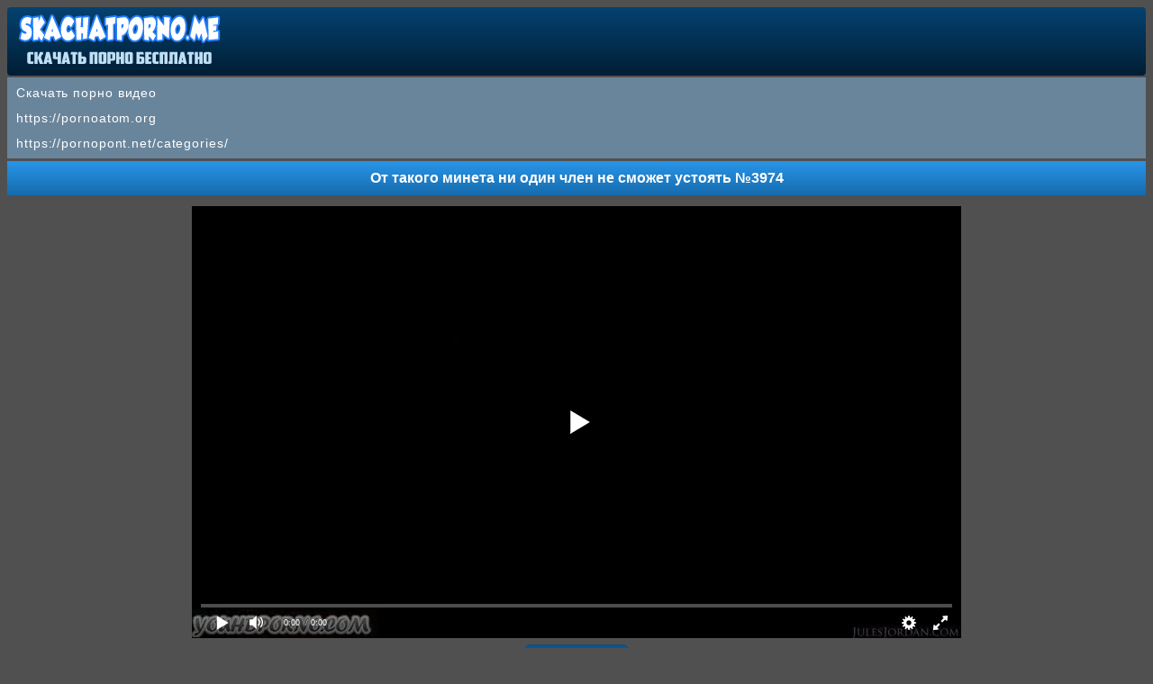

--- FILE ---
content_type: text/html; charset=utf-8
request_url: http://skachatporno.me/v/video_3974
body_size: 5047
content:
<!DOCTYPE html>
<html lang="ru">
<head><meta http-equiv="Content-Type" content="text/html; charset=utf-8" />
<meta name="viewport" content="width=device-width, initial-scale=1.0" />
<link rel="shortcut icon" href="https://skachatporno.me/favicon.ico" /><title>От такого минета ни один член не сможет устоять №3974</title><meta name="description" content="От такого минета ни один член не сможет устоять №3974. Скачать порно видео на телефон бесплатно с SkachatPorno.me!"/><link rel="canonical" href="https://skachatporno.me/v/video_3974" /><style>@font-face{font-family:'FontAwesome'; font-display: fallback; src:url('https://skachatporno.me/sys/fonts/fontawesome-webfont.eot');src:url('https://skachatporno.me/sys/fonts/fontawesome-webfont.eot') format('embedded-opentype'), url('https://skachatporno.me/sys/fonts/fontawesome-webfont.woff2') format('woff2'),url('https://skachatporno.me/sys/fonts/fontawesome-webfont.woff') format('woff'),url('https://skachatporno.me/sys/fonts/fontawesome-webfont.ttf') format('truetype'),url('https://skachatporno.me/sys/fonts/fontawesome-webfont.svg') format('svg');font-weight:normal;font-style:normal}
[data-icon]:before{font-family:'FontAwesome';content:attr(data-icon);speak:none;}
[class^="fa-"],[class*=" fa-"]{display:inline-block;width:14px;}
dd > span[class^="fa-"] + time,dd > span[class*=" fa-"] + time{margin-left:-0.25em;}
dl.article-info dd.hits span[class^="fa-"],dl.article-info dd.hits span[class*=" fa-"]{margin-right:0;}
[class^="fa-"]:before,[class*=" fa-"]:before{font-family:'FontAwesome';font-style:normal;speak:none;}
[class^="fa-"].disabled,[class*=" fa-"].disabled{font-weight:normal;}body {
background: #515051;
text-decoration: none;
text-align: center;
color: #ffffff;
font-family: Arial;
font-size: 14px;
}
.vis {
width: 100%;
margin: 0 auto;
text-align: center;
}
a{
font-size: 14px;
color:#82c7fd;  
text-decoration: none;
}
a:hover {color:#abd6f8;
cursor: pointer;
}
.headbs{
border-radius: 4px;
padding: 3px 10px 3px 10px;
text-align: left;
height: 70px;
background: #001e34;
background: linear-gradient(to top,#001e34 0,#054271 100%);
}
.headbs img{
max-width: 100%;
}
.titb {
color: #ffffff;
font-weight: bold;
background: #2995e9;
background: linear-gradient(to top,#166bac 0,#2995e9 100%);
font-size: 16px;
margin-top: 3px; 
margin-bottom: 3px; 
padding: 10px 5px 10px 5px; 
}
.razdels {
width: 50%; 
transition: .3s ease;
display: inline-block; 
}
.razdels a{ 
border-radius: 2px;
text-decoration: none;
text-align: left;
color: #ffffff;
display: block; 
padding: 11px 0px 11px 10px; 
background: #303030;
margin: 2px 2px 2px 2px; 
}
.razdels a:hover{ 
background:#016bbc;
transition: all 1s ease;
cursor: pointer;
}
.bvideo {
overflow: hidden;
background: #303030;  
display: inline-block;
max-width: 260px;
text-align: center;
border: 2px solid #2995e9;
padding: 0px;
line-height: 0;
border-radius: 2px;
margin: 3px 3px;
color: #ffffff;
box-shadow: 0 3px 6px rgba(2,50,86,.75); 
-webkit-box-shadow: 0 3px 6px rgba(2,50,86,.75);
}
.bvideo a{
color:#ffffff;  
text-decoration: none;
}
.bvideo:hover {
opacity: 0.9;
border: 2px solid #166bac;
cursor: pointer;
}
.namevi {
height: 38px;
display: table-cell;
vertical-align: middle;
line-height: 16px;
overflow: hidden;
}
.bvideo a:hover {
color: #bde0fb;
}
.timevi{ 
position: absolute;
left: 0px;
top: 0px;
font-size:14px;   
border-radius: 0px 0px 2px 0px;
background-color: rgba(6, 81, 139, 0.7);
height: 18px;
font-weight: bold;
line-height: 18px;
color: #ffffff;
padding: 2px 5px;
z-index: 3;
} 
.imvi {
display: block;
position:relative;
}
.imvi img{ 
max-width: 100%;
max-height:190px;
width: 100%;
}
.filesv {
text-align: center;
vertical-align: middle;
margin: 0px 5px 0px 2px;
color: #ffffff;
padding: 1px 4px 1px 4px;
border-radius: 2px;
height: 18px;
background: #087dd6;
}
a.aknop {
text-decoration: none;
display: inline-block;
padding: 9px;
color: #ffffff;
min-width: 10%;
transition: .3s ease;
border: 1px solid #214b6c;
white-space: nowrap;
text-align: center;
margin: 3px 0px 2px 0px;
border-radius: 6px;
font-weight: bold;
background: #055592;
background: -webkit-linear-gradient(to bottom,#055592 0,#2c7ab7 100%);
background: linear-gradient(to bottom,#055592 0,#2c7ab7 100%);
}
a.aknop:hover{
cursor: pointer;
background:#339ae9;
background: -webkit-linear-gradient(to top,#339ae9 0,#0b69b1 100%);
background: linear-gradient(to top,#339ae9 0,#0b69b1 100%);
text-decoration: none;
} 
@media (max-width: 680px) {
.razdels {
width: 100%;
}
a.aknop {
width: 100%;
padding: 9px 0px 9px 0px;
margin: 1px 0px 1px 0px;
}
}
.xnavs {
color: #ffffff;
background: #666768;
font-size: 14px;
margin-top: 3px; 
margin-bottom: 3px; 
padding: 4px 5px 4px 5px; 
}
.xleft{
text-align: left !important;
}
.txtbs {
text-align: center;
color: #ffffff;
font-size: 14px;  
padding: 10px; 
margin: 2px 1px 4px 1px; 
}
.txtbsg {
color: #ffffff;
background: #666768;
font-size: 14px;
margin-top: 3px; 
margin-bottom: 3px; 
line-height: 1.5;
padding: 6px 5px 6px 10px; 
border: 1px solid #454647;
border-radius: 2px;
}
.footb{
background: #001e34;
background: linear-gradient(to bottom,#001e34 0,#054271 100%);
text-align: center; 
margin: 0px 0px 7px 0px;
padding: 8px;
font-size: 14px;
color: #ffffff;
line-height: 22px;
word-spacing: 3px;
}
.footb a{
text-decoration: none;
color: #82c7fd;
}
.footb a:hover{
cursor: pointer;
color: #cbe6fa;
}
.fa-chevron-circle-right:before {content: "\f138";}
.topbs {
text-align: left;
color: #000000;
line-height: 2;
margin-top: 2px;
margin-bottom: 2px;
padding: 3px 0px 3px 10px;
text-decoration: none;
background: #69859b;
}
.topbs a{
color: #ffffff;
letter-spacing:0.9px;
font-size: 14px;
text-decoration: none;
font-family: Verdana, Arial, sans-serif;}

.xback {
white-space: nowrap;
text-align: center;
margin: 2px 0px 2px 0px;
font-weight: bold;
}
.xback a{
text-decoration: none;
border-radius: 4px;
padding: 9px 10px 9px 10px;
color: #ffffff;
border: 1px solid #235175;
background: #0b4571;
background: linear-gradient(to top,#0b4571 0,#0d61a1 100%);
display: block; 
}    
.xback a:hover{
cursor: pointer;
background: #1869a6;
background: linear-gradient(to top,#1869a6 0,#167ece 100%);
text-decoration: none;
} 
a.aknop1 {
text-decoration: none;
display: inline-block;
padding: 7px 13px 7px 13px;
color: #ffffff;
transition: .3s ease;
border: 1px solid #214b6c;
white-space: nowrap;
font-size: 15px;
text-align: center;
margin: 3px 0px 2px 0px;
border-radius: 6px;
font-weight: bold;
background: #055592;
background: -webkit-linear-gradient(top,#055592 0,#2c7ab7 100%);
background: linear-gradient(to bottom,#055592 0,#2c7ab7 100%);
}
a.aknop1:hover{
cursor: pointer;
background:#339ae9;
background: -webkit-linear-gradient(to top,#339ae9 0,#0b69b1 100%);
background: linear-gradient(to top,#339ae9 0,#0b69b1 100%);
text-decoration: none;
}
.aaknop1 {
font-weight: bold;
font-size: 15px;
background:#339ae9;
background: -webkit-linear-gradient(to top,#339ae9 0,#0b69b1 100%);
background: linear-gradient(to top,#339ae9 0,#0b69b1 100%);
padding: 7px 13px 7px 13px;
color: #ffffff;
border-radius: 6px;
border: 1px solid #214b6c;
}
a.aknop2 {
text-decoration: none;
display: inline-block;
padding: 6px 11px 5px 11px;
color: #ffffff;
transition: .3s ease;
border: 1px solid #214b6c;
white-space: nowrap;
font-size: 15px;
text-align: center;
margin: 3px 0px 2px 0px;
border-radius: 6px;
font-weight: bold;
background: #055592;
background: -webkit-linear-gradient(top,#055592 0,#2c7ab7 100%);
background: linear-gradient(to bottom,#055592 0,#2c7ab7 100%);
}
a.aknop2:hover{
cursor: pointer;
background:#339ae9;
background: -webkit-linear-gradient(to top,#339ae9 0,#0b69b1 100%);
background: linear-gradient(to top,#339ae9 0,#0b69b1 100%);
text-decoration: none;
}
.aknop2 {
text-decoration: none;
display: inline-block;
padding: 6px 11px 5px 11px;
color: #ffffff;
transition: .3s ease;
border: 1px solid #214b6c;
white-space: nowrap;
font-size: 15px;
text-align: center;
margin: 3px 0px 2px 0px;
border-radius: 6px;
font-weight: bold;
background: #055592;
background: -webkit-linear-gradient(top,#055592 0,#2c7ab7 100%);
background: linear-gradient(to bottom,#055592 0,#2c7ab7 100%);
}
.aknop2:hover{
cursor: pointer;
background:#339ae9;
background: -webkit-linear-gradient(to top,#339ae9 0,#0b69b1 100%);
background: linear-gradient(to top,#339ae9 0,#0b69b1 100%);
text-decoration: none;
}
input:focus {
outline:none;
}
button:focus {
outline:none;
}
select:focus {
outline:none;
}
textarea:focus {
outline:none;
}
input[type=submit] {
text-decoration: none;
display: inline-block;
padding: 6px 11px 5px 11px;
color: #ffffff;
transition: .3s ease;
border: 1px solid #214b6c;
white-space: nowrap;
font-size: 15px;
text-align: center;
margin: 3px 0px 2px 0px;
border-radius: 6px;
font-weight: bold;
background: #055592;
background: -webkit-linear-gradient(top,#055592 0,#2c7ab7 100%);
background: linear-gradient(to bottom,#055592 0,#2c7ab7 100%);
}
input[type=submit]:hover{
cursor: pointer;
background:#339ae9;
background: -webkit-linear-gradient(to top,#339ae9 0,#0b69b1 100%);
background: linear-gradient(to top,#339ae9 0,#0b69b1 100%);
text-decoration: none;
}
input, select, textarea {
font-size: 14px;
border-radius: 6px;
padding: 7px;
color: #000000;
margin: 1px;
border: 1px solid #3973a1;
box-shadow: inset 0 0 15px rgba(0, 0, 0, 0.25);
}
.erazdels {
transition: .3s ease;
display: block; 
}
.erazdels a{ 
border-radius: 2px;
text-decoration: none;
text-align: left;
color: #ffffff;
display: block; 
padding: 11px 0px 11px 10px; 
background: #303030;
margin: 2px 2px 2px 2px; 
}
.erazdels a:hover{ 
background:#016bbc;
transition: all 1s ease;
cursor: pointer;
}

.onlinep {margin:4px auto;}
.online{
padding: 5px 0px 5px 0px;
margin: 2px 1px 2px 1px;
color: #ffffff;
text-align: center;
}
.online img {
max-width: 94%;
}
.nwr{
margin: 3px 3px 3px 3px;
display: inline-block;
}
.nwr:hover{
cursor: pointer;
}
.tup {
text-decoration: none;
display: inline-block;
padding: 7px 13px 7px 13px;
color: #ffffff;
transition: .3s ease;
border: 1px solid #214b6c;
white-space: nowrap;
font-size: 15px;
text-align: center;
margin: 3px 0px 2px 0px;
border-radius: 6px;
font-weight: bold;
background: #055592;
background: -webkit-linear-gradient(to top,#055592 0,#2c7ab7 100%);
background: linear-gradient(to bottom,#055592 0,#2c7ab7 100%);
}
.tup:hover{
cursor: pointer;
background:#339ae9;
background: -webkit-linear-gradient(to top,#339ae9 0,#0b69b1 100%);
background: linear-gradient(to top,#339ae9 0,#0b69b1 100%);
text-decoration: none;
}
.fa-thumbs-up:before {content: "\f164";}
.fa-clock-o:before {content: "\f017";}
.fa-eye:before {content: "\f06e";}
.fa-calendar:before {content: "\f073";}

</style><script src='https://skachatporno.me/sys/player.js'></script></head><body><div class="headbs"><a href="https://skachatporno.me"><img src="https://skachatporno.me/sklogo.png" alt="Скачать порно бесплатно на skachatporno.me" /></a></div><div class="vis"><div class='topbs'><a href='https://kisuni.me'>Скачать порно видео</a><br/>
<a href='https://pornoatom.org'>https://pornoatom.org</a><br/>
<a href='https://pornopont.net/categories/'>https://pornopont.net/categories/</a><br/></div><h1 class='titb'>От такого минета ни один член не сможет устоять №3974</h1>
<script>
var XWW=854;
var XWH=480;
var wix=854;
var hex=480;
var height=0;
var width=0;
colorDepth = screen.colorDepth;
if (self.screen)
{
width = window.innerWidth;
height = window.innerHeight;
}
else if (self.java)
{
var jToolKit = java.awt.Toolkit.getDefaultToolkit();
var scrsize = jToolKit.getScreenSize();
width = window.innerWidth;
height = window.innerHeight;
}
if (width > 0 && height > 0)
{
if (XWW<width) {
wix=XWW;
hex=XWH;
} else {
wix=width-35;
hex=wix/4*3-35;	
}    
} 
</script><div class="online"><div id="pls" class="onlinep"></div>
<script>
document.getElementById("pls").style.maxWidth=+ wix +"px";
vars={id:"pls", file:"[480p]https://skachatporno.me/f/minet/3974/online.porn?480p,[360p]https://skachatporno.me/f/minet/3974/online.porn,[240p]https://skachatporno.me/f/minet/3974/online.porn?240p", "default_quality":"480p", poster:"https://skachatporno.me/sc/minet_3974.jpg"};
mplayer = new Playerjs(vars);			
</script>
<a class="aknop1" href="https://skachatporno.me/v/video_3974?screen" rel="nofollow">Скриншоты</a><br/></div><div class='titb'>Инфо</div>
<div class='txtbs xleft'>
<div class='nwr' title='Продолжительность видео'><i class='fa-clock-o'></i> <b>20:52</b></div> 
<div class='nwr' title='Всего просмотров'><i class='fa-eye'></i> <b>1124</b></div>  
<div class='nwr' title='Дата добавления'><i class='fa-calendar'></i> <b>16.09.2019</b></div> 
<br/> 
<span class='tup' data-fid='3974' data-type='1'><i class='fa-thumbs-up'></i> Мне нравится <span id='like'>0</span></span><br/>
Категории видео:  <a class='aknop2' href='https://skachatporno.me/c/minet/'>Минет</a>  <a class='aknop2' href='https://skachatporno.me/c/ot_pervogo_lica/'>От первого лица</a>  <a class='aknop2' href='https://skachatporno.me/c/brjynetki/'>Брюнетки</a> 
</div><div class="txtbs xleft"><div class="nwr"><b>3GP</b> <a class="aknop2" href="https://skachatporno.me/f/minet/3974?3gp" rel="nofollow">Скачать 21.59 MB</a></div> <div class="nwr"><b>MP4 240p</b> <a class="aknop2" href="https://skachatporno.me/f/minet/3974?240p" rel="nofollow">Скачать 53.39 MB</a></div> <div class="nwr"><b>MP4 360p</b> <a class="aknop2" href="https://skachatporno.me/f/minet/3974" rel="nofollow">Скачать 87.06 MB</a></div> <div class="nwr"><b>MP4 480p</b> <a class="aknop2" href="https://skachatporno.me/f/minet/3974?480p" rel="nofollow">Скачать 116.6 MB</a></div> </div><div class="titb">Похожее порно видео</div><div class="bvideo"><a title="Милые девушки показывают мастерство своих ротиков №3976" href="https://skachatporno.me/v/video_3976"><span class="namevi">Милые девушки показывают мастерство своих ротиков №3976</span><span class="imvi">
<img src="https://skachatporno.me/sc/minet_3976-2.jpg" alt="Милые девушки показывают мастерство своих ротиков №3976" /><span class="timevi">26:48</span></span></a></div><div class="bvideo"><a title="Красотка хорошо работает ротиком и наслаждается сексом №3971" href="https://skachatporno.me/v/video_3971"><span class="namevi">Красотка хорошо работает ротиком и наслаждается сексом №3971</span><span class="imvi">
<img src="https://skachatporno.me/sc/minet_3971-2.jpg" alt="Красотка хорошо работает ротиком и наслаждается сексом №3971" /><span class="timevi">27:43</span></span></a></div><div class="bvideo"><a title="От такого минета ни один член не сможет устоять №3965" href="https://skachatporno.me/v/video_3965"><span class="namevi">От такого минета ни один член не сможет устоять №3965</span><span class="imvi">
<img src="https://skachatporno.me/sc/minet_3965-2.jpg" alt="От такого минета ни один член не сможет устоять №3965" /><span class="timevi">31:58</span></span></a></div><div class="bvideo"><a title="Порно видео с горячими минетчицами №3963 скачать" href="https://skachatporno.me/v/video_3963"><span class="namevi">Порно видео с горячими минетчицами №3963 скачать</span><span class="imvi">
<img src="https://skachatporno.me/sc/minet_3963-2.jpg" alt="Порно видео с горячими минетчицами №3963 скачать" /><span class="timevi">27:17</span></span></a></div><div class="bvideo"><a title="Порно видео с горячими минетчицами №3655 скачать" href="https://skachatporno.me/v/video_3655"><span class="namevi">Порно видео с горячими минетчицами №3655 скачать</span><span class="imvi">
<img src="https://skachatporno.me/sc/minet_3655-2.jpg" alt="Порно видео с горячими минетчицами №3655 скачать" /><span class="timevi">34:20</span></span></a></div><div class="bvideo"><a title="Классный минетик быстро возбуждает стояк мужика №3643" href="https://skachatporno.me/v/video_3643"><span class="namevi">Классный минетик быстро возбуждает стояк мужика №3643</span><span class="imvi">
<img src="https://skachatporno.me/sc/minet_3643-2.jpg" alt="Классный минетик быстро возбуждает стояк мужика №3643" /><span class="timevi">27:23</span></span></a></div><div class="bvideo"><a title="Порно видео с горячими минетчицами №3639 скачать" href="https://skachatporno.me/v/video_3639"><span class="namevi">Порно видео с горячими минетчицами №3639 скачать</span><span class="imvi">
<img src="https://skachatporno.me/sc/minet_3639-2.jpg" alt="Порно видео с горячими минетчицами №3639 скачать" /><span class="timevi">25:08</span></span></a></div><div class="bvideo"><a title="Классный минетик быстро возбуждает стояк мужика №3638" href="https://skachatporno.me/v/video_3638"><span class="namevi">Классный минетик быстро возбуждает стояк мужика №3638</span><span class="imvi">
<img src="https://skachatporno.me/sc/minet_3638-2.jpg" alt="Классный минетик быстро возбуждает стояк мужика №3638" /><span class="timevi">30:54</span></span></a></div><div class="bvideo"><a title="Порно видео с горячими минетчицами №3636 скачать" href="https://skachatporno.me/v/video_3636"><span class="namevi">Порно видео с горячими минетчицами №3636 скачать</span><span class="imvi">
<img src="https://skachatporno.me/sc/minet_3636-2.jpg" alt="Порно видео с горячими минетчицами №3636 скачать" /><span class="timevi">22:08</span></span></a></div><div class="bvideo"><a title="Порно видео с горячими минетчицами №2003 скачать" href="https://skachatporno.me/v/video_2003"><span class="namevi">Порно видео с горячими минетчицами №2003 скачать</span><span class="imvi">
<img src="https://skachatporno.me/sc/minet_2003-2.jpg" alt="Порно видео с горячими минетчицами №2003 скачать" /><span class="timevi">19:39</span></span></a></div><div class="bvideo"><a title="Порно видео с горячими минетчицами №1986 скачать" href="https://skachatporno.me/v/video_1986"><span class="namevi">Порно видео с горячими минетчицами №1986 скачать</span><span class="imvi">
<img src="https://skachatporno.me/sc/minet_1986-2.jpg" alt="Порно видео с горячими минетчицами №1986 скачать" /><span class="timevi">35:46</span></span></a></div><div class="bvideo"><a title="Милые девушки показывают мастерство своих ротиков №1317" href="https://skachatporno.me/v/video_1317"><span class="namevi">Милые девушки показывают мастерство своих ротиков №1317</span><span class="imvi">
<img src="https://skachatporno.me/sc/minet_1317-2.jpg" alt="Милые девушки показывают мастерство своих ротиков №1317" /><span class="timevi">10:50</span></span></a></div><div class='xback'><a onclick='javascript:history.back();'>Назад</a></div><div class='xback'><a href='https://skachatporno.me'>На главную</a></div></div><div class="footb"><b>&copy; <a href="https://skachatporno.me">SkachatPorno.me</a></b> - скачать порно видео на телефон<br/>
Всем моделям на момент съемок уже было 18 лет!<br/> <a href="http://statsite.info/go/787" rel="nofollow"><img src="http://statsite.info/i/m/787.png" alt="mstat.info"/></a> <script type="text/javascript">
  document.write('<a href="//www.liveinternet.ru/click" ' +
    'target="_blank"><img src="//counter.yadro.ru/hit?t26.11;r' +
    escape(document.referrer) + ((typeof(screen) == 'undefined') ? '' :
      ';s' + screen.width + '*' + screen.height + '*' + (screen.colorDepth ?
        screen.colorDepth : screen.pixelDepth)) + ';u' + escape(document.URL) +
    ';h' + escape(document.title.substring(0, 150)) + ';' + Math.random() +
    '" alt="" title="LiveInternet: показано число посетителей за' +
    ' сегодня" ' +
    'border="0" width="88" height="15"><\/a>')
</script>
<br/> <a href="http://www.24log.de" target="_blank" rel="nofollow"><img src="http://counter.24log.ru/count4_274731_47_1_5.pcx" alt="счетчик посетителей сайта"/></a><script src="https://skachatporno.me/sys/jquery.min.js" defer></script></div><script defer src="https://static.cloudflareinsights.com/beacon.min.js/vcd15cbe7772f49c399c6a5babf22c1241717689176015" integrity="sha512-ZpsOmlRQV6y907TI0dKBHq9Md29nnaEIPlkf84rnaERnq6zvWvPUqr2ft8M1aS28oN72PdrCzSjY4U6VaAw1EQ==" data-cf-beacon='{"version":"2024.11.0","token":"9b97df0d60ef4a69ae6629fe3d6de7e2","r":1,"server_timing":{"name":{"cfCacheStatus":true,"cfEdge":true,"cfExtPri":true,"cfL4":true,"cfOrigin":true,"cfSpeedBrain":true},"location_startswith":null}}' crossorigin="anonymous"></script>
</body></html>